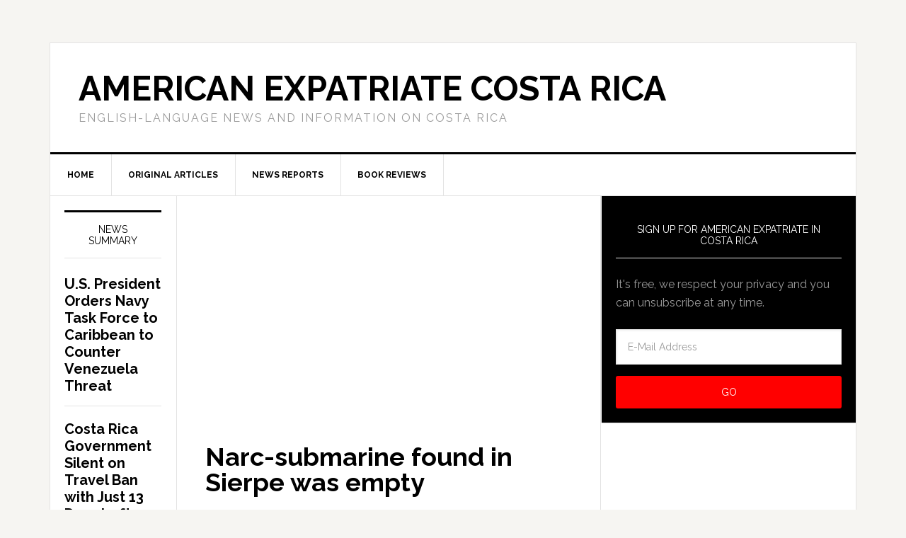

--- FILE ---
content_type: text/html; charset=UTF-8
request_url: https://www.usexpatcostarica.com/narc-submarine-found-in-sierpe-was-empty/
body_size: 9364
content:
<!DOCTYPE html>
<html lang="en-US">
<head>
<meta charset="UTF-8"/>
<meta name="viewport" content="width=device-width, initial-scale=1"/>
<title>Narc-submarine found in Sierpe was empty</title>
<meta name='robots' content='max-image-preview:large'/>
<link rel='dns-prefetch' href='//fonts.googleapis.com'/>
<link rel='dns-prefetch' href='//s.w.org'/>
<link rel="alternate" type="application/rss+xml" title="American Expatriate Costa Rica &raquo; Feed" href="https://www.usexpatcostarica.com/feed/"/>
<link rel="alternate" type="application/rss+xml" title="American Expatriate Costa Rica &raquo; Comments Feed" href="https://www.usexpatcostarica.com/comments/feed/"/>
<link rel="canonical" href="https://www.usexpatcostarica.com/narc-submarine-found-in-sierpe-was-empty/"/>
<script type="text/javascript">window._wpemojiSettings={"baseUrl":"https:\/\/s.w.org\/images\/core\/emoji\/14.0.0\/72x72\/","ext":".png","svgUrl":"https:\/\/s.w.org\/images\/core\/emoji\/14.0.0\/svg\/","svgExt":".svg","source":{"concatemoji":"https:\/\/www.usexpatcostarica.com\/wp-includes\/js\/wp-emoji-release.min.js?ver=6.0.11"}};!function(e,a,t){var n,r,o,i=a.createElement("canvas"),p=i.getContext&&i.getContext("2d");function s(e,t){var a=String.fromCharCode,e=(p.clearRect(0,0,i.width,i.height),p.fillText(a.apply(this,e),0,0),i.toDataURL());return p.clearRect(0,0,i.width,i.height),p.fillText(a.apply(this,t),0,0),e===i.toDataURL()}function c(e){var t=a.createElement("script");t.src=e,t.defer=t.type="text/javascript",a.getElementsByTagName("head")[0].appendChild(t)}for(o=Array("flag","emoji"),t.supports={everything:!0,everythingExceptFlag:!0},r=0;r<o.length;r++)t.supports[o[r]]=function(e){if(!p||!p.fillText)return!1;switch(p.textBaseline="top",p.font="600 32px Arial",e){case"flag":return s([127987,65039,8205,9895,65039],[127987,65039,8203,9895,65039])?!1:!s([55356,56826,55356,56819],[55356,56826,8203,55356,56819])&&!s([55356,57332,56128,56423,56128,56418,56128,56421,56128,56430,56128,56423,56128,56447],[55356,57332,8203,56128,56423,8203,56128,56418,8203,56128,56421,8203,56128,56430,8203,56128,56423,8203,56128,56447]);case"emoji":return!s([129777,127995,8205,129778,127999],[129777,127995,8203,129778,127999])}return!1}(o[r]),t.supports.everything=t.supports.everything&&t.supports[o[r]],"flag"!==o[r]&&(t.supports.everythingExceptFlag=t.supports.everythingExceptFlag&&t.supports[o[r]]);t.supports.everythingExceptFlag=t.supports.everythingExceptFlag&&!t.supports.flag,t.DOMReady=!1,t.readyCallback=function(){t.DOMReady=!0},t.supports.everything||(n=function(){t.readyCallback()},a.addEventListener?(a.addEventListener("DOMContentLoaded",n,!1),e.addEventListener("load",n,!1)):(e.attachEvent("onload",n),a.attachEvent("onreadystatechange",function(){"complete"===a.readyState&&t.readyCallback()})),(e=t.source||{}).concatemoji?c(e.concatemoji):e.wpemoji&&e.twemoji&&(c(e.twemoji),c(e.wpemoji)))}(window,document,window._wpemojiSettings);</script>
<style type="text/css">img.wp-smiley,img.emoji{display:inline!important;border:none!important;box-shadow:none!important;height:1em!important;width:1em!important;margin:0 .07em!important;vertical-align:-.1em!important;background:none!important;padding:0!important}</style>
	<link rel='stylesheet' id='news-pro-theme-css' href='https://www.usexpatcostarica.com/wp-content/themes/news-pro/news-pro/style.css?ver=3.0.0' type='text/css' media='all'/>
<link rel='stylesheet' id='wp-block-library-css' href='https://www.usexpatcostarica.com/wp-includes/css/dist/block-library/style.min.css?ver=6.0.11' type='text/css' media='all'/>
<style id='wp-block-library-inline-css' type='text/css'>.has-text-align-justify{text-align:justify}</style>
<style id='global-styles-inline-css' type='text/css'>body{--wp--preset--color--black:#000;--wp--preset--color--cyan-bluish-gray:#abb8c3;--wp--preset--color--white:#fff;--wp--preset--color--pale-pink:#f78da7;--wp--preset--color--vivid-red:#cf2e2e;--wp--preset--color--luminous-vivid-orange:#ff6900;--wp--preset--color--luminous-vivid-amber:#fcb900;--wp--preset--color--light-green-cyan:#7bdcb5;--wp--preset--color--vivid-green-cyan:#00d084;--wp--preset--color--pale-cyan-blue:#8ed1fc;--wp--preset--color--vivid-cyan-blue:#0693e3;--wp--preset--color--vivid-purple:#9b51e0;--wp--preset--gradient--vivid-cyan-blue-to-vivid-purple:linear-gradient(135deg,rgba(6,147,227,1) 0%,#9b51e0 100%);--wp--preset--gradient--light-green-cyan-to-vivid-green-cyan:linear-gradient(135deg,#7adcb4 0%,#00d082 100%);--wp--preset--gradient--luminous-vivid-amber-to-luminous-vivid-orange:linear-gradient(135deg,rgba(252,185,0,1) 0%,rgba(255,105,0,1) 100%);--wp--preset--gradient--luminous-vivid-orange-to-vivid-red:linear-gradient(135deg,rgba(255,105,0,1) 0%,#cf2e2e 100%);--wp--preset--gradient--very-light-gray-to-cyan-bluish-gray:linear-gradient(135deg,#eee 0%,#a9b8c3 100%);--wp--preset--gradient--cool-to-warm-spectrum:linear-gradient(135deg,#4aeadc 0%,#9778d1 20%,#cf2aba 40%,#ee2c82 60%,#fb6962 80%,#fef84c 100%);--wp--preset--gradient--blush-light-purple:linear-gradient(135deg,#ffceec 0%,#9896f0 100%);--wp--preset--gradient--blush-bordeaux:linear-gradient(135deg,#fecda5 0%,#fe2d2d 50%,#6b003e 100%);--wp--preset--gradient--luminous-dusk:linear-gradient(135deg,#ffcb70 0%,#c751c0 50%,#4158d0 100%);--wp--preset--gradient--pale-ocean:linear-gradient(135deg,#fff5cb 0%,#b6e3d4 50%,#33a7b5 100%);--wp--preset--gradient--electric-grass:linear-gradient(135deg,#caf880 0%,#71ce7e 100%);--wp--preset--gradient--midnight:linear-gradient(135deg,#020381 0%,#2874fc 100%);--wp--preset--duotone--dark-grayscale:url(#wp-duotone-dark-grayscale);--wp--preset--duotone--grayscale:url(#wp-duotone-grayscale);--wp--preset--duotone--purple-yellow:url(#wp-duotone-purple-yellow);--wp--preset--duotone--blue-red:url(#wp-duotone-blue-red);--wp--preset--duotone--midnight:url(#wp-duotone-midnight);--wp--preset--duotone--magenta-yellow:url(#wp-duotone-magenta-yellow);--wp--preset--duotone--purple-green:url(#wp-duotone-purple-green);--wp--preset--duotone--blue-orange:url(#wp-duotone-blue-orange);--wp--preset--font-size--small:13px;--wp--preset--font-size--medium:20px;--wp--preset--font-size--large:36px;--wp--preset--font-size--x-large:42px}.has-black-color{color:var(--wp--preset--color--black)!important}.has-cyan-bluish-gray-color{color:var(--wp--preset--color--cyan-bluish-gray)!important}.has-white-color{color:var(--wp--preset--color--white)!important}.has-pale-pink-color{color:var(--wp--preset--color--pale-pink)!important}.has-vivid-red-color{color:var(--wp--preset--color--vivid-red)!important}.has-luminous-vivid-orange-color{color:var(--wp--preset--color--luminous-vivid-orange)!important}.has-luminous-vivid-amber-color{color:var(--wp--preset--color--luminous-vivid-amber)!important}.has-light-green-cyan-color{color:var(--wp--preset--color--light-green-cyan)!important}.has-vivid-green-cyan-color{color:var(--wp--preset--color--vivid-green-cyan)!important}.has-pale-cyan-blue-color{color:var(--wp--preset--color--pale-cyan-blue)!important}.has-vivid-cyan-blue-color{color:var(--wp--preset--color--vivid-cyan-blue)!important}.has-vivid-purple-color{color:var(--wp--preset--color--vivid-purple)!important}.has-black-background-color{background-color:var(--wp--preset--color--black)!important}.has-cyan-bluish-gray-background-color{background-color:var(--wp--preset--color--cyan-bluish-gray)!important}.has-white-background-color{background-color:var(--wp--preset--color--white)!important}.has-pale-pink-background-color{background-color:var(--wp--preset--color--pale-pink)!important}.has-vivid-red-background-color{background-color:var(--wp--preset--color--vivid-red)!important}.has-luminous-vivid-orange-background-color{background-color:var(--wp--preset--color--luminous-vivid-orange)!important}.has-luminous-vivid-amber-background-color{background-color:var(--wp--preset--color--luminous-vivid-amber)!important}.has-light-green-cyan-background-color{background-color:var(--wp--preset--color--light-green-cyan)!important}.has-vivid-green-cyan-background-color{background-color:var(--wp--preset--color--vivid-green-cyan)!important}.has-pale-cyan-blue-background-color{background-color:var(--wp--preset--color--pale-cyan-blue)!important}.has-vivid-cyan-blue-background-color{background-color:var(--wp--preset--color--vivid-cyan-blue)!important}.has-vivid-purple-background-color{background-color:var(--wp--preset--color--vivid-purple)!important}.has-black-border-color{border-color:var(--wp--preset--color--black)!important}.has-cyan-bluish-gray-border-color{border-color:var(--wp--preset--color--cyan-bluish-gray)!important}.has-white-border-color{border-color:var(--wp--preset--color--white)!important}.has-pale-pink-border-color{border-color:var(--wp--preset--color--pale-pink)!important}.has-vivid-red-border-color{border-color:var(--wp--preset--color--vivid-red)!important}.has-luminous-vivid-orange-border-color{border-color:var(--wp--preset--color--luminous-vivid-orange)!important}.has-luminous-vivid-amber-border-color{border-color:var(--wp--preset--color--luminous-vivid-amber)!important}.has-light-green-cyan-border-color{border-color:var(--wp--preset--color--light-green-cyan)!important}.has-vivid-green-cyan-border-color{border-color:var(--wp--preset--color--vivid-green-cyan)!important}.has-pale-cyan-blue-border-color{border-color:var(--wp--preset--color--pale-cyan-blue)!important}.has-vivid-cyan-blue-border-color{border-color:var(--wp--preset--color--vivid-cyan-blue)!important}.has-vivid-purple-border-color{border-color:var(--wp--preset--color--vivid-purple)!important}.has-vivid-cyan-blue-to-vivid-purple-gradient-background{background:var(--wp--preset--gradient--vivid-cyan-blue-to-vivid-purple)!important}.has-light-green-cyan-to-vivid-green-cyan-gradient-background{background:var(--wp--preset--gradient--light-green-cyan-to-vivid-green-cyan)!important}.has-luminous-vivid-amber-to-luminous-vivid-orange-gradient-background{background:var(--wp--preset--gradient--luminous-vivid-amber-to-luminous-vivid-orange)!important}.has-luminous-vivid-orange-to-vivid-red-gradient-background{background:var(--wp--preset--gradient--luminous-vivid-orange-to-vivid-red)!important}.has-very-light-gray-to-cyan-bluish-gray-gradient-background{background:var(--wp--preset--gradient--very-light-gray-to-cyan-bluish-gray)!important}.has-cool-to-warm-spectrum-gradient-background{background:var(--wp--preset--gradient--cool-to-warm-spectrum)!important}.has-blush-light-purple-gradient-background{background:var(--wp--preset--gradient--blush-light-purple)!important}.has-blush-bordeaux-gradient-background{background:var(--wp--preset--gradient--blush-bordeaux)!important}.has-luminous-dusk-gradient-background{background:var(--wp--preset--gradient--luminous-dusk)!important}.has-pale-ocean-gradient-background{background:var(--wp--preset--gradient--pale-ocean)!important}.has-electric-grass-gradient-background{background:var(--wp--preset--gradient--electric-grass)!important}.has-midnight-gradient-background{background:var(--wp--preset--gradient--midnight)!important}.has-small-font-size{font-size:var(--wp--preset--font-size--small)!important}.has-medium-font-size{font-size:var(--wp--preset--font-size--medium)!important}.has-large-font-size{font-size:var(--wp--preset--font-size--large)!important}.has-x-large-font-size{font-size:var(--wp--preset--font-size--x-large)!important}</style>
<link crossorigin="anonymous" rel='stylesheet' id='google-fonts-css' href='//fonts.googleapis.com/css?family=Raleway%3A400%2C700%7CPathway+Gothic+One&#038;ver=3.0.0' type='text/css' media='all'/>
<link rel='stylesheet' id='simple-social-icons-font-css' href='https://www.usexpatcostarica.com/wp-content/plugins/simple-social-icons/css/style.css?ver=3.0.2' type='text/css' media='all'/>
<link rel='stylesheet' id='jetpack_css-css' href='https://www.usexpatcostarica.com/wp-content/plugins/jetpack/css/jetpack.css?ver=9.7.3' type='text/css' media='all'/>
<link rel='stylesheet' id='-css' href='https://www.usexpatcostarica.com/wp-content/plugins/recent-post-thumbnail-slider-widget/css/sliderman.css?ver=6.0.11' type='text/css' media='all'/>
<script type='text/javascript' id='jshowoff-adrotate-js-extra'>//<![CDATA[
var impression_object={"ajax_url":"https:\/\/www.usexpatcostarica.com\/wp-admin\/admin-ajax.php"};
//]]></script>
<script type='text/javascript' src='https://www.usexpatcostarica.com/wp-content/plugins/adrotate/library/jquery.adrotate.dyngroup.js' id='jshowoff-adrotate-js'></script>
<script type='text/javascript' id='clicktrack-adrotate-js-extra'>//<![CDATA[
var click_object={"ajax_url":"https:\/\/www.usexpatcostarica.com\/wp-admin\/admin-ajax.php"};
//]]></script>
<script type='text/javascript' src='https://www.usexpatcostarica.com/wp-content/plugins/adrotate/library/jquery.adrotate.clicktracker.js' id='clicktrack-adrotate-js'></script>
<script type='text/javascript' src='https://www.usexpatcostarica.com/wp-content/plugins/simple-social-icons/svgxuse.js?ver=1.1.21' id='svg-x-use-js'></script>
<script type='text/javascript' src='https://www.usexpatcostarica.com/wp-includes/js/jquery/jquery.min.js?ver=3.6.0' id='jquery-core-js'></script>
<script type='text/javascript' src='https://www.usexpatcostarica.com/wp-includes/js/jquery/jquery-migrate.min.js?ver=3.3.2' id='jquery-migrate-js'></script>
<script type='text/javascript' src='https://www.usexpatcostarica.com/wp-content/plugins/recent-post-thumbnail-slider-widget/js/sliderman.1.1.1.js?ver=6.0.11' id='-js'></script>
<link rel="https://api.w.org/" href="https://www.usexpatcostarica.com/wp-json/"/><link rel="alternate" type="application/json" href="https://www.usexpatcostarica.com/wp-json/wp/v2/posts/19185"/><link rel="EditURI" type="application/rsd+xml" title="RSD" href="https://www.usexpatcostarica.com/xmlrpc.php?rsd"/>
<link rel="alternate" type="application/json+oembed" href="https://www.usexpatcostarica.com/wp-json/oembed/1.0/embed?url=https%3A%2F%2Fwww.usexpatcostarica.com%2Fnarc-submarine-found-in-sierpe-was-empty%2F"/>
<link rel="alternate" type="text/xml+oembed" href="https://www.usexpatcostarica.com/wp-json/oembed/1.0/embed?url=https%3A%2F%2Fwww.usexpatcostarica.com%2Fnarc-submarine-found-in-sierpe-was-empty%2F&#038;format=xml"/>

<!-- This site is using AdRotate v5.8.19 to display their advertisements - https://ajdg.solutions/ -->
<!-- AdRotate CSS -->
<style type="text/css" media="screen">.g{margin:0;padding:0;overflow:hidden;line-height:1;zoom:1}.g img{height:auto}.g-col{position:relative;float:left}.g-col:first-child{margin-left:0}.g-col:last-child{margin-right:0}.g-1{margin:1px 1px 1px 1px}.g-2{margin:1px 1px 1px 1px}.g-3{margin:1px 1px 1px 1px}@media only screen and (max-width:480px){.g-col,.g-dyn,.g-single{width:100%;margin-left:0;margin-right:0}}</style>
<!-- /AdRotate CSS -->

<link rel="icon" href="https://www.usexpatcostarica.com/wp-content/themes/news-pro/news-pro/images/favicon.ico"/>
<script>(function(i,s,o,g,r,a,m){i['GoogleAnalyticsObject']=r;i[r]=i[r]||function(){(i[r].q=i[r].q||[]).push(arguments)},i[r].l=1*new Date();a=s.createElement(o),m=s.getElementsByTagName(o)[0];a.async=1;a.src=g;m.parentNode.insertBefore(a,m)})(window,document,'script','//www.google-analytics.com/analytics.js','ga');ga('create','UA-46458021-2','usexpatcostarica.com');ga('send','pageview');</script>

<script data-ad-client="ca-pub-7396782547219468" async src="https://pagead2.googlesyndication.com/pagead/js/adsbygoogle.js"></script>
<meta name="google-site-verification" content="0VyCSpJQukw0gqs8oqVviRkOxKkr1U-CH-Lhw5EH5aA"/>
<link rel="amphtml" href="https://www.usexpatcostarica.com/narc-submarine-found-in-sierpe-was-empty/amp/"></head>
<body class="post-template-default single single-post postid-19185 single-format-standard custom-header header-full-width sidebar-content-sidebar genesis-breadcrumbs-hidden genesis-footer-widgets-hidden" itemscope itemtype="https://schema.org/WebPage"><svg xmlns="http://www.w3.org/2000/svg" viewBox="0 0 0 0" width="0" height="0" focusable="false" role="none" style="visibility: hidden; position: absolute; left: -9999px; overflow: hidden;"><defs><filter id="wp-duotone-dark-grayscale"><feColorMatrix color-interpolation-filters="sRGB" type="matrix" values=" .299 .587 .114 0 0 .299 .587 .114 0 0 .299 .587 .114 0 0 .299 .587 .114 0 0 "/><feComponentTransfer color-interpolation-filters="sRGB"><feFuncR type="table" tableValues="0 0.49803921568627"/><feFuncG type="table" tableValues="0 0.49803921568627"/><feFuncB type="table" tableValues="0 0.49803921568627"/><feFuncA type="table" tableValues="1 1"/></feComponentTransfer><feComposite in2="SourceGraphic" operator="in"/></filter></defs></svg><svg xmlns="http://www.w3.org/2000/svg" viewBox="0 0 0 0" width="0" height="0" focusable="false" role="none" style="visibility: hidden; position: absolute; left: -9999px; overflow: hidden;"><defs><filter id="wp-duotone-grayscale"><feColorMatrix color-interpolation-filters="sRGB" type="matrix" values=" .299 .587 .114 0 0 .299 .587 .114 0 0 .299 .587 .114 0 0 .299 .587 .114 0 0 "/><feComponentTransfer color-interpolation-filters="sRGB"><feFuncR type="table" tableValues="0 1"/><feFuncG type="table" tableValues="0 1"/><feFuncB type="table" tableValues="0 1"/><feFuncA type="table" tableValues="1 1"/></feComponentTransfer><feComposite in2="SourceGraphic" operator="in"/></filter></defs></svg><svg xmlns="http://www.w3.org/2000/svg" viewBox="0 0 0 0" width="0" height="0" focusable="false" role="none" style="visibility: hidden; position: absolute; left: -9999px; overflow: hidden;"><defs><filter id="wp-duotone-purple-yellow"><feColorMatrix color-interpolation-filters="sRGB" type="matrix" values=" .299 .587 .114 0 0 .299 .587 .114 0 0 .299 .587 .114 0 0 .299 .587 .114 0 0 "/><feComponentTransfer color-interpolation-filters="sRGB"><feFuncR type="table" tableValues="0.54901960784314 0.98823529411765"/><feFuncG type="table" tableValues="0 1"/><feFuncB type="table" tableValues="0.71764705882353 0.25490196078431"/><feFuncA type="table" tableValues="1 1"/></feComponentTransfer><feComposite in2="SourceGraphic" operator="in"/></filter></defs></svg><svg xmlns="http://www.w3.org/2000/svg" viewBox="0 0 0 0" width="0" height="0" focusable="false" role="none" style="visibility: hidden; position: absolute; left: -9999px; overflow: hidden;"><defs><filter id="wp-duotone-blue-red"><feColorMatrix color-interpolation-filters="sRGB" type="matrix" values=" .299 .587 .114 0 0 .299 .587 .114 0 0 .299 .587 .114 0 0 .299 .587 .114 0 0 "/><feComponentTransfer color-interpolation-filters="sRGB"><feFuncR type="table" tableValues="0 1"/><feFuncG type="table" tableValues="0 0.27843137254902"/><feFuncB type="table" tableValues="0.5921568627451 0.27843137254902"/><feFuncA type="table" tableValues="1 1"/></feComponentTransfer><feComposite in2="SourceGraphic" operator="in"/></filter></defs></svg><svg xmlns="http://www.w3.org/2000/svg" viewBox="0 0 0 0" width="0" height="0" focusable="false" role="none" style="visibility: hidden; position: absolute; left: -9999px; overflow: hidden;"><defs><filter id="wp-duotone-midnight"><feColorMatrix color-interpolation-filters="sRGB" type="matrix" values=" .299 .587 .114 0 0 .299 .587 .114 0 0 .299 .587 .114 0 0 .299 .587 .114 0 0 "/><feComponentTransfer color-interpolation-filters="sRGB"><feFuncR type="table" tableValues="0 0"/><feFuncG type="table" tableValues="0 0.64705882352941"/><feFuncB type="table" tableValues="0 1"/><feFuncA type="table" tableValues="1 1"/></feComponentTransfer><feComposite in2="SourceGraphic" operator="in"/></filter></defs></svg><svg xmlns="http://www.w3.org/2000/svg" viewBox="0 0 0 0" width="0" height="0" focusable="false" role="none" style="visibility: hidden; position: absolute; left: -9999px; overflow: hidden;"><defs><filter id="wp-duotone-magenta-yellow"><feColorMatrix color-interpolation-filters="sRGB" type="matrix" values=" .299 .587 .114 0 0 .299 .587 .114 0 0 .299 .587 .114 0 0 .299 .587 .114 0 0 "/><feComponentTransfer color-interpolation-filters="sRGB"><feFuncR type="table" tableValues="0.78039215686275 1"/><feFuncG type="table" tableValues="0 0.94901960784314"/><feFuncB type="table" tableValues="0.35294117647059 0.47058823529412"/><feFuncA type="table" tableValues="1 1"/></feComponentTransfer><feComposite in2="SourceGraphic" operator="in"/></filter></defs></svg><svg xmlns="http://www.w3.org/2000/svg" viewBox="0 0 0 0" width="0" height="0" focusable="false" role="none" style="visibility: hidden; position: absolute; left: -9999px; overflow: hidden;"><defs><filter id="wp-duotone-purple-green"><feColorMatrix color-interpolation-filters="sRGB" type="matrix" values=" .299 .587 .114 0 0 .299 .587 .114 0 0 .299 .587 .114 0 0 .299 .587 .114 0 0 "/><feComponentTransfer color-interpolation-filters="sRGB"><feFuncR type="table" tableValues="0.65098039215686 0.40392156862745"/><feFuncG type="table" tableValues="0 1"/><feFuncB type="table" tableValues="0.44705882352941 0.4"/><feFuncA type="table" tableValues="1 1"/></feComponentTransfer><feComposite in2="SourceGraphic" operator="in"/></filter></defs></svg><svg xmlns="http://www.w3.org/2000/svg" viewBox="0 0 0 0" width="0" height="0" focusable="false" role="none" style="visibility: hidden; position: absolute; left: -9999px; overflow: hidden;"><defs><filter id="wp-duotone-blue-orange"><feColorMatrix color-interpolation-filters="sRGB" type="matrix" values=" .299 .587 .114 0 0 .299 .587 .114 0 0 .299 .587 .114 0 0 .299 .587 .114 0 0 "/><feComponentTransfer color-interpolation-filters="sRGB"><feFuncR type="table" tableValues="0.098039215686275 1"/><feFuncG type="table" tableValues="0 0.66274509803922"/><feFuncB type="table" tableValues="0.84705882352941 0.41960784313725"/><feFuncA type="table" tableValues="1 1"/></feComponentTransfer><feComposite in2="SourceGraphic" operator="in"/></filter></defs></svg><div class="site-container"><header class="site-header" itemscope itemtype="https://schema.org/WPHeader"><div class="wrap"><div class="title-area"><p class="site-title" itemprop="headline"><a href="https://www.usexpatcostarica.com/">American Expatriate Costa Rica</a></p><p class="site-description" itemprop="description">English-language news and information on Costa Rica</p></div></div></header><nav class="nav-primary" aria-label="Main" itemscope itemtype="https://schema.org/SiteNavigationElement"><div class="wrap"><ul id="menu-secondary-menu" class="menu genesis-nav-menu menu-primary"><li id="menu-item-218" class="menu-item menu-item-type-custom menu-item-object-custom menu-item-home menu-item-218"><a href="http://www.usexpatcostarica.com/" itemprop="url"><span itemprop="name">Home</span></a></li>
<li id="menu-item-440" class="menu-item menu-item-type-taxonomy menu-item-object-category menu-item-440"><a href="https://www.usexpatcostarica.com/category/original-articles/" itemprop="url"><span itemprop="name">Original Articles</span></a></li>
<li id="menu-item-441" class="menu-item menu-item-type-taxonomy menu-item-object-category current-post-ancestor current-menu-parent current-post-parent menu-item-441"><a href="https://www.usexpatcostarica.com/category/news/" itemprop="url"><span itemprop="name">News Reports</span></a></li>
<li id="menu-item-1355" class="menu-item menu-item-type-taxonomy menu-item-object-category menu-item-1355"><a href="https://www.usexpatcostarica.com/category/books/" itemprop="url"><span itemprop="name">Book Reviews</span></a></li>
</ul></div></nav><!-- Either there are no banners, they are disabled or none qualified for this location! --> <div class="site-inner"><div class="content-sidebar-wrap"><main class="content"><p style="padding-top: 6px;"><script async src="//pagead2.googlesyndication.com/pagead/js/adsbygoogle.js"></script>
<!-- expat-rau -->
<ins class="adsbygoogle" style="display:block" data-ad-client="ca-pub-7396782547219468" data-ad-slot="5347238830" data-ad-format="auto"></ins>
<script>(adsbygoogle=window.adsbygoogle||[]).push({});</script></p><article class="post-19185 post type-post status-publish format-standard category-news entry" aria-label="Narc-submarine found in Sierpe was empty" itemscope itemtype="https://schema.org/CreativeWork"><header class="entry-header"><h1 class="entry-title" itemprop="headline">Narc-submarine found in Sierpe was empty</h1>
<p class="entry-meta"><time class="entry-time" itemprop="datePublished" datetime="2017-07-26T22:09:58-06:00">July 26, 2017</time> by <span class="entry-author" itemprop="author" itemscope itemtype="https://schema.org/Person"><a href="https://www.usexpatcostarica.com/author/amedina/" class="entry-author-link" rel="author" itemprop="url"><span class="entry-author-name" itemprop="name">Staff News Writer</span></a></span>  </p></header><div class="entry-content" itemprop="text"><p style="text-align: justify;"><img class="size-medium wp-image-19187" src="http://www.usexpatcostarica.com/wp-content/uploads/2017/07/narcosubmarino-2-420x315.jpg" alt="" width="420" height="315" srcset="https://www.usexpatcostarica.com/wp-content/uploads/2017/07/narcosubmarino-2-420x315.jpg 420w, https://www.usexpatcostarica.com/wp-content/uploads/2017/07/narcosubmarino-2-768x576.jpg 768w, https://www.usexpatcostarica.com/wp-content/uploads/2017/07/narcosubmarino-2-560x420.jpg 560w, https://www.usexpatcostarica.com/wp-content/uploads/2017/07/narcosubmarino-2.jpg 800w" sizes="(max-width: 420px) 100vw, 420px"/></p>
<p style="text-align: justify;">The narc-submarine that was found in Sierpe was empty. The National Coast Guard Service checked the boat that only had stumps and sand.</p>
<p style="text-align: justify;">This was confirmed by Martin Arias, director of the unit, who explained that this type of boat has historically been used to transport drugs.</p>
<p style="text-align: justify;">Of course, Arias said that they travel at a distance of more than 500 km from the coast.</p>
<blockquote><p>They have never been coastal. They pass between 500 and 1000 km of the coasts. We think something happened to it and the owners left it. Then the sea brought it to the beach,&#8221;</p></blockquote>
<p style="text-align: justify;">said the Coast Guard Director.</p>
<p><script async src="//pagead2.googlesyndication.com/pagead/js/adsbygoogle.js"></script>
<ins class="adsbygoogle" style="display:block; text-align:center;" data-ad-layout="in-article" data-ad-format="fluid" data-ad-client="ca-pub-7396782547219468" data-ad-slot="5234939648"></ins>
<script>(adsbygoogle=window.adsbygoogle||[]).push({});</script></p>
<p style="text-align: justify;">The official noted that generally, semi-submersibles leave Ecuador or Colombia for Guatemala and Mexico.</p>
<p style="text-align: justify;">Last week, the naval authorities of El Salvador seized a similar vessel that was 480 km from the coast.</p>
<p style="text-align: justify;">Historically, there are reports that semi-submersibles have managed to reach North American bays . There are also records of submersibles that carried drugs from South American countries to the African continent.</p>
<p style="text-align: justify;">It is estimated that at least 10 tons of drug can be transported in the boat.</p>
<p style="text-align: justify;"><a href="https://translate.google.com/translate?sl=es&amp;tl=en&amp;js=y&amp;prev=_t&amp;hl=es&amp;ie=UTF-8&amp;u=https%3A%2F%2Fwww.crhoy.com%2Fnacionales%2Fnarcosubmarino-encontrado-en-sierpe-estaba-vacio%2F&amp;edit-text=" target="_blank" rel="noopener">crhoy.com</a></p>
<div class='yarpp yarpp-related yarpp-related-website yarpp-template-list'>
<!-- YARPP List -->
<h3>Related articles:</h3><ol>
<li><a href="https://www.usexpatcostarica.com/where-is-the-boat-5-people-are-still-missing/" rel="bookmark" title="Where is the boat? 5 people are still missing">Where is the boat? 5 people are still missing </a></li>
<li><a href="https://www.usexpatcostarica.com/coast-guard-keeps-looking-for-hilary-boat/" rel="bookmark" title="Coast Guard keeps looking for Hilary boat">Coast Guard keeps looking for Hilary boat </a></li>
<li><a href="https://www.usexpatcostarica.com/abandoned-boat-found-in-bahia-ballena/" rel="bookmark" title="Abandoned boat found in Bahía Ballena">Abandoned boat found in Bahía Ballena </a></li>
<li><a href="https://www.usexpatcostarica.com/3-americans-rescued-after-drifting-away-in-the-pacific/" rel="bookmark" title="3 Americans rescued after drifting away in the Pacific">3 Americans rescued after drifting away in the Pacific </a></li>
<li><a href="https://www.usexpatcostarica.com/honduran-narc-government-helped-me-in-money-laundering/" rel="bookmark" title="Honduran Narc: &#8220;Government helped me in money laundering&#8221;">Honduran Narc: &#8220;Government helped me in money laundering&#8221; </a></li>
<li><a href="https://www.usexpatcostarica.com/authorities-find-semi-submersible-in-sierpe/" rel="bookmark" title="Authorities find semi-submersible in Sierpe">Authorities find semi-submersible in Sierpe </a></li>
</ol>
</div>
</div><footer class="entry-footer"><p class="entry-meta"><span class="entry-categories">Filed Under: <a href="https://www.usexpatcostarica.com/category/news/" rel="category tag">News Reports</a></span> </p></footer></article></main><aside class="sidebar sidebar-primary widget-area" role="complementary" aria-label="Primary Sidebar" itemscope itemtype="https://schema.org/WPSideBar"><section id="enews-ext-3" class="widget enews-widget"><div class="widget-wrap"><div class="enews enews-1-field"><h4 class="widget-title widgettitle">SIGN UP FOR AMERICAN EXPATRIATE IN COSTA RICA</h4>
<p>It's free, we respect your privacy and you can unsubscribe at any time.</p>
			<form id="subscribeenews-ext-3" class="enews-form" action="https://news.usexpatcostarica.com/sendy/subscribe" method="post" target="_blank" name="enews-ext-3">
												<input type="email" value="" id="subbox" class="enews-email" aria-label="E-Mail Address" placeholder="E-Mail Address" name="email" required="required"/>
					<input type="hidden" name="list" value="ZTc8U74C1gmAhuBxNNboPw"/>
	<input type="hidden" name="subform" value="yes"/>				<input type="submit" value="Go" id="subbutton" class="enews-submit"/>
			</form>
		</div></div></section>
<section id="custom_html-5" class="widget_text widget widget_custom_html"><div class="widget_text widget-wrap"><div class="textwidget custom-html-widget"><script async src="//pagead2.googlesyndication.com/pagead/js/adsbygoogle.js"></script>
<!-- expat-front-page-tower -->
<ins class="adsbygoogle" style="display: inline-block; width: 300px; height: 600px;" data-ad-client="ca-pub-7396782547219468" data-ad-slot="3191725079"></ins>
<script>(adsbygoogle=window.adsbygoogle||[]).push({});</script></div></div></section>
<section id="simple-social-icons-2" class="widget simple-social-icons"><div class="widget-wrap"><h4 class="widget-title widgettitle">Connect with Social Media</h4>
<ul class="alignleft"><li class="ssi-email"><a href="https://news.usexpatcostarica.com/" target="_blank" rel="noopener noreferrer"><svg role="img" class="social-email" aria-labelledby="social-email-2"><title id="social-email-2">Email</title><use xlink:href="https://www.usexpatcostarica.com/wp-content/plugins/simple-social-icons/symbol-defs.svg#social-email"></use></svg></a></li><li class="ssi-facebook"><a href="https://www.facebook.com/groups/127573880603797/" target="_blank" rel="noopener noreferrer"><svg role="img" class="social-facebook" aria-labelledby="social-facebook-2"><title id="social-facebook-2">Facebook</title><use xlink:href="https://www.usexpatcostarica.com/wp-content/plugins/simple-social-icons/symbol-defs.svg#social-facebook"></use></svg></a></li><li class="ssi-rss"><a href="http://feeds.feedburner.com/usexpatcostarica" target="_blank" rel="noopener noreferrer"><svg role="img" class="social-rss" aria-labelledby="social-rss-2"><title id="social-rss-2">RSS</title><use xlink:href="https://www.usexpatcostarica.com/wp-content/plugins/simple-social-icons/symbol-defs.svg#social-rss"></use></svg></a></li><li class="ssi-twitter"><a href="http://twitter.com/expatcostarica" target="_blank" rel="noopener noreferrer"><svg role="img" class="social-twitter" aria-labelledby="social-twitter-2"><title id="social-twitter-2">Twitter</title><use xlink:href="https://www.usexpatcostarica.com/wp-content/plugins/simple-social-icons/symbol-defs.svg#social-twitter"></use></svg></a></li></ul></div></section>
<section id="custom_html-4" class="widget_text widget widget_custom_html"><div class="widget_text widget-wrap"><div class="textwidget custom-html-widget"><div style="margin: 8px; min-height: 20px;"><a class="twitter-follow-button" href="https://twitter.com/expatcostarica" data-show-count="false" data-size="large">Follow @expatcostarica</a>
<script>!function(d,s,id){var js,fjs=d.getElementsByTagName(s)[0],p=/^http:/.test(d.location)?'http':'https';if(!d.getElementById(id)){js=d.createElement(s);js.id=id;js.src=p+'://platform.twitter.com/widgets.js';fjs.parentNode.insertBefore(js,fjs);}}(document,'script','twitter-wjs');</script></div></div></div></section>
<section id="search-3" class="widget widget_search"><div class="widget-wrap"><h4 class="widget-title widgettitle">Search Articles and News Reports</h4>
<form class="search-form" method="get" action="https://www.usexpatcostarica.com/" role="search" itemprop="potentialAction" itemscope itemtype="https://schema.org/SearchAction"><input class="search-form-input" type="search" name="s" id="searchform-1" placeholder="Search this website" itemprop="query-input"><input class="search-form-submit" type="submit" value="Search"><meta content="https://www.usexpatcostarica.com/?s={s}" itemprop="target"></form></div></section>
<section id="calendar-2" class="widget widget_calendar"><div class="widget-wrap"><h4 class="widget-title widgettitle">Articles by Publication Date</h4>
<div id="calendar_wrap" class="calendar_wrap"><table id="wp-calendar" class="wp-calendar-table">
	<caption>November 2025</caption>
	<thead>
	<tr>
		<th scope="col" title="Monday">M</th>
		<th scope="col" title="Tuesday">T</th>
		<th scope="col" title="Wednesday">W</th>
		<th scope="col" title="Thursday">T</th>
		<th scope="col" title="Friday">F</th>
		<th scope="col" title="Saturday">S</th>
		<th scope="col" title="Sunday">S</th>
	</tr>
	</thead>
	<tbody>
	<tr>
		<td colspan="5" class="pad">&nbsp;</td><td>1</td><td>2</td>
	</tr>
	<tr>
		<td>3</td><td>4</td><td>5</td><td>6</td><td>7</td><td>8</td><td>9</td>
	</tr>
	<tr>
		<td>10</td><td>11</td><td>12</td><td>13</td><td>14</td><td>15</td><td>16</td>
	</tr>
	<tr>
		<td>17</td><td id="today">18</td><td>19</td><td>20</td><td>21</td><td>22</td><td>23</td>
	</tr>
	<tr>
		<td>24</td><td>25</td><td>26</td><td>27</td><td>28</td><td>29</td><td>30</td>
	</tr>
	</tbody>
	</table><nav aria-label="Previous and next months" class="wp-calendar-nav">
		<span class="wp-calendar-nav-prev"><a href="https://www.usexpatcostarica.com/2020/04/">&laquo; Apr</a></span>
		<span class="pad">&nbsp;</span>
		<span class="wp-calendar-nav-next">&nbsp;</span>
	</nav></div></div></section>
</aside></div><aside class="sidebar sidebar-secondary widget-area" role="complementary" aria-label="Secondary Sidebar" itemscope itemtype="https://schema.org/WPSideBar"><section id="featured-post-10" class="widget featured-content featuredpost"><div class="widget-wrap"><h4 class="widget-title widgettitle">News Summary</h4>
<article class="post-28904 post type-post status-publish format-standard has-post-thumbnail category-news entry" aria-label="U.S. President Orders Navy Task Force to Caribbean to Counter Venezuela Threat"><header class="entry-header"><h2 class="entry-title" itemprop="headline"><a href="https://www.usexpatcostarica.com/navy-counter-venezuela-threat/">U.S. President Orders Navy Task Force to Caribbean to Counter Venezuela Threat</a></h2></header></article><article class="post-28883 post type-post status-publish format-standard has-post-thumbnail category-news entry" aria-label="Costa Rica Government Silent on Travel Ban with Just 13 Days Left"><header class="entry-header"><h2 class="entry-title" itemprop="headline"><a href="https://www.usexpatcostarica.com/costa-rica-government-travel-ban/">Costa Rica Government Silent on Travel Ban with Just 13 Days Left</a></h2></header></article></div></section>
<section id="custom_html-3" class="widget_text widget widget_custom_html"><div class="widget_text widget-wrap"><div class="textwidget custom-html-widget"><script async src="https://pagead2.googlesyndication.com/pagead/js/adsbygoogle.js"></script>
<!-- expat-120x600 -->
<ins class="adsbygoogle" style="display:inline-block;width:120px;height:600px" data-ad-client="ca-pub-7396782547219468" data-ad-slot="7721502185"></ins>
<script>(adsbygoogle=window.adsbygoogle||[]).push({});</script></div></div></section>
<section id="featured-post-8" class="widget featured-content featuredpost"><div class="widget-wrap"><h4 class="widget-title widgettitle">News Summary</h4>
<article class="post-28851 post type-post status-publish format-standard category-news entry" aria-label="Legislators approve moratorium for registration of shareholders"><header class="entry-header"><h2 class="entry-title" itemprop="headline"><a href="https://www.usexpatcostarica.com/legislators-approve-moratorium-for-registration-of-shareholders/">Legislators approve moratorium for registration of shareholders</a></h2></header></article><article class="post-28848 post type-post status-publish format-standard category-news entry" aria-label="President confirms gasoline give away for ethanol pilot project"><header class="entry-header"><h2 class="entry-title" itemprop="headline"><a href="https://www.usexpatcostarica.com/president-confirms-gasoline-give-away-for-ethanol-pilot-project/">President confirms gasoline give away for ethanol pilot project</a></h2></header></article><article class="post-28834 post type-post status-publish format-standard has-post-thumbnail category-front-page category-news entry" aria-label="Chinese company sells low cost smart phones in Costa Rica"><header class="entry-header"><h2 class="entry-title" itemprop="headline"><a href="https://www.usexpatcostarica.com/chinese-company-that-sells-low-cost-smart-phones-opens-in-costa-rica/">Chinese company sells low cost smart phones in Costa Rica</a></h2></header></article><article class="post-28831 post type-post status-publish format-standard has-post-thumbnail category-news entry" aria-label="Search continues for small plane missing in Drake"><header class="entry-header"><h2 class="entry-title" itemprop="headline"><a href="https://www.usexpatcostarica.com/search-continues-for-small-plane-missing-in-drake/">Search continues for small plane missing in Drake</a></h2></header></article><article class="post-28827 post type-post status-publish format-standard category-news entry" aria-label="Farmers will march to the Ministry of Agriculture"><header class="entry-header"><h2 class="entry-title" itemprop="headline"><a href="https://www.usexpatcostarica.com/farmers-will-march-to-the-ministry-of-agriculture/">Farmers will march to the Ministry of Agriculture</a></h2></header></article><article class="post-28818 post type-post status-publish format-standard category-news entry" aria-label="IMN warns of dangerous UV radiation this Friday"><header class="entry-header"><h2 class="entry-title" itemprop="headline"><a href="https://www.usexpatcostarica.com/imn-warns-of-dangerous-uv-radiation-this-friday/">IMN warns of dangerous UV radiation this Friday</a></h2></header></article></div></section>
</aside></div><footer class="site-footer" itemscope itemtype="https://schema.org/WPFooter"><div class="wrap"><p>Copyright &copy; 2010 to 2025  &middot; <a href="/privacy-policy/">Link to Legal Notices and Privacy Policy</a></p> </div></footer></div><style type="text/css" media="screen">#simple-social-icons-2 ul li a,#simple-social-icons-2 ul li a:hover,#simple-social-icons-2 ul li a:focus{background-color:#999!important;border-radius:3px;color:#fff!important;border:0 #fff solid!important;font-size:19px;padding:10px}#simple-social-icons-2 ul li a:hover,#simple-social-icons-2 ul li a:focus{background-color:#666!important;border-color:#fff!important;color:#fff!important}#simple-social-icons-2 ul li a:focus{outline:1px dotted #666!important}</style><link rel='stylesheet' id='yarppRelatedCss-css' href='https://www.usexpatcostarica.com/wp-content/plugins/yet-another-related-posts-plugin/style/related.css?ver=5.22.0' type='text/css' media='all'/>
<script type='text/javascript' src='https://www.usexpatcostarica.com/wp-content/uploads/cache/23b58def11b45727d3351702515f86af.js?ver=6.0.11' id='23b58def11b45727d3351702515f86af-js'></script>
<script src='https://stats.wp.com/e-202547.js' defer></script>
<script>_stq=window._stq||[];_stq.push(['view',{v:'ext',j:'1:9.7.3',blog:'11968171',post:'19185',tz:'-6',srv:'www.usexpatcostarica.com'}]);_stq.push(['clickTrackerInit','11968171','19185']);</script>
</body></html>


--- FILE ---
content_type: text/html; charset=utf-8
request_url: https://www.google.com/recaptcha/api2/aframe
body_size: 267
content:
<!DOCTYPE HTML><html><head><meta http-equiv="content-type" content="text/html; charset=UTF-8"></head><body><script nonce="VZ_N5gaxm-5b-rtZp0vpNg">/** Anti-fraud and anti-abuse applications only. See google.com/recaptcha */ try{var clients={'sodar':'https://pagead2.googlesyndication.com/pagead/sodar?'};window.addEventListener("message",function(a){try{if(a.source===window.parent){var b=JSON.parse(a.data);var c=clients[b['id']];if(c){var d=document.createElement('img');d.src=c+b['params']+'&rc='+(localStorage.getItem("rc::a")?sessionStorage.getItem("rc::b"):"");window.document.body.appendChild(d);sessionStorage.setItem("rc::e",parseInt(sessionStorage.getItem("rc::e")||0)+1);localStorage.setItem("rc::h",'1763487697599');}}}catch(b){}});window.parent.postMessage("_grecaptcha_ready", "*");}catch(b){}</script></body></html>

--- FILE ---
content_type: text/plain
request_url: https://www.google-analytics.com/j/collect?v=1&_v=j102&a=528053227&t=pageview&_s=1&dl=https%3A%2F%2Fwww.usexpatcostarica.com%2Fnarc-submarine-found-in-sierpe-was-empty%2F&ul=en-us%40posix&dt=Narc-submarine%20found%20in%20Sierpe%20was%20empty&sr=1280x720&vp=1280x720&_u=IEBAAAABAAAAACAAI~&jid=1651485860&gjid=872010141&cid=1308074433.1763487696&tid=UA-46458021-2&_gid=657280013.1763487696&_r=1&_slc=1&z=2135273537
body_size: -453
content:
2,cG-8QQ3RQ9B7Y